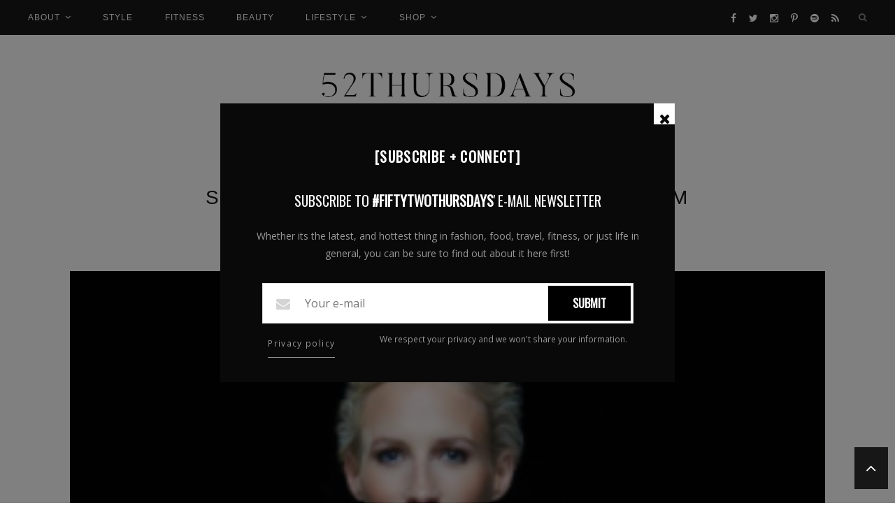

--- FILE ---
content_type: text/html; charset=UTF-8
request_url: https://www.fiftytwothursdays.us/beauty/tips-from-sephora-pro-makeup-artist-helen-phillips/attachment/screen-shot-2015-05-18-at-5-00-38-pm/
body_size: 13775
content:
<!DOCTYPE html>
<html lang="en-US">
<head>

	<meta charset="UTF-8">
	<meta http-equiv="X-UA-Compatible" content="IE=edge">
	<meta name="viewport" content="width=device-width, initial-scale=1">

	<title>Screen Shot 2015-05-18 at 5.00.38 PM - fiftytwothursdays</title>

	<link rel="profile" href="https://gmpg.org/xfn/11" />

		<link rel="shortcut icon" href="/wp-content/uploads/2017/06/favicon.ico" />
	
	<link rel="alternate" type="application/rss+xml" title="fiftytwothursdays RSS Feed" href="https://fiftytwothursdays.us/feed/" />
	<link rel="alternate" type="application/atom+xml" title="fiftytwothursdays Atom Feed" href="https://fiftytwothursdays.us/feed/atom/" />
	<link rel="pingback" href="https://fiftytwothursdays.us/xmlrpc.php" />

	<meta name='robots' content='index, follow, max-image-preview:large, max-snippet:-1, max-video-preview:-1' />

	<!-- This site is optimized with the Yoast SEO plugin v21.3 - https://yoast.com/wordpress/plugins/seo/ -->
	<link rel="canonical" href="https://fiftytwothursdays.us/beauty/tips-from-sephora-pro-makeup-artist-helen-phillips/attachment/screen-shot-2015-05-18-at-5-00-38-pm/" />
	<meta property="og:locale" content="en_US" />
	<meta property="og:type" content="article" />
	<meta property="og:title" content="Screen Shot 2015-05-18 at 5.00.38 PM - fiftytwothursdays" />
	<meta property="og:url" content="https://fiftytwothursdays.us/beauty/tips-from-sephora-pro-makeup-artist-helen-phillips/attachment/screen-shot-2015-05-18-at-5-00-38-pm/" />
	<meta property="og:site_name" content="fiftytwothursdays" />
	<meta property="og:image" content="https://fiftytwothursdays.us/beauty/tips-from-sephora-pro-makeup-artist-helen-phillips/attachment/screen-shot-2015-05-18-at-5-00-38-pm" />
	<meta property="og:image:width" content="1272" />
	<meta property="og:image:height" content="1116" />
	<meta property="og:image:type" content="image/png" />
	<meta name="twitter:card" content="summary_large_image" />
	<script type="application/ld+json" class="yoast-schema-graph">{"@context":"https://schema.org","@graph":[{"@type":"WebPage","@id":"https://fiftytwothursdays.us/beauty/tips-from-sephora-pro-makeup-artist-helen-phillips/attachment/screen-shot-2015-05-18-at-5-00-38-pm/","url":"https://fiftytwothursdays.us/beauty/tips-from-sephora-pro-makeup-artist-helen-phillips/attachment/screen-shot-2015-05-18-at-5-00-38-pm/","name":"Screen Shot 2015-05-18 at 5.00.38 PM - fiftytwothursdays","isPartOf":{"@id":"https://www.fiftytwothursdays.us/#website"},"primaryImageOfPage":{"@id":"https://fiftytwothursdays.us/beauty/tips-from-sephora-pro-makeup-artist-helen-phillips/attachment/screen-shot-2015-05-18-at-5-00-38-pm/#primaryimage"},"image":{"@id":"https://fiftytwothursdays.us/beauty/tips-from-sephora-pro-makeup-artist-helen-phillips/attachment/screen-shot-2015-05-18-at-5-00-38-pm/#primaryimage"},"thumbnailUrl":"/wp-content/uploads/2015/04/Screen-Shot-2015-05-18-at-5.00.38-PM.png","datePublished":"2015-05-18T21:03:14+00:00","dateModified":"2015-05-18T21:03:14+00:00","breadcrumb":{"@id":"https://fiftytwothursdays.us/beauty/tips-from-sephora-pro-makeup-artist-helen-phillips/attachment/screen-shot-2015-05-18-at-5-00-38-pm/#breadcrumb"},"inLanguage":"en-US","potentialAction":[{"@type":"ReadAction","target":["https://fiftytwothursdays.us/beauty/tips-from-sephora-pro-makeup-artist-helen-phillips/attachment/screen-shot-2015-05-18-at-5-00-38-pm/"]}]},{"@type":"ImageObject","inLanguage":"en-US","@id":"https://fiftytwothursdays.us/beauty/tips-from-sephora-pro-makeup-artist-helen-phillips/attachment/screen-shot-2015-05-18-at-5-00-38-pm/#primaryimage","url":"/wp-content/uploads/2015/04/Screen-Shot-2015-05-18-at-5.00.38-PM.png","contentUrl":"/wp-content/uploads/2015/04/Screen-Shot-2015-05-18-at-5.00.38-PM.png","width":1272,"height":1116},{"@type":"BreadcrumbList","@id":"https://fiftytwothursdays.us/beauty/tips-from-sephora-pro-makeup-artist-helen-phillips/attachment/screen-shot-2015-05-18-at-5-00-38-pm/#breadcrumb","itemListElement":[{"@type":"ListItem","position":1,"name":"Home","item":"https://www.fiftytwothursdays.us/"},{"@type":"ListItem","position":2,"name":"Tips from Sephora Pro MakeUp Artist Helen Phillips","item":"https://www.fiftytwothursdays.us/beauty/tips-from-sephora-pro-makeup-artist-helen-phillips/"},{"@type":"ListItem","position":3,"name":"Screen Shot 2015-05-18 at 5.00.38 PM"}]},{"@type":"WebSite","@id":"https://www.fiftytwothursdays.us/#website","url":"https://www.fiftytwothursdays.us/","name":"fiftytwothursdays","description":"style + fitness","potentialAction":[{"@type":"SearchAction","target":{"@type":"EntryPoint","urlTemplate":"https://www.fiftytwothursdays.us/?s={search_term_string}"},"query-input":"required name=search_term_string"}],"inLanguage":"en-US"}]}</script>
	<!-- / Yoast SEO plugin. -->


<link rel='dns-prefetch' href='//assets.pinterest.com' />
<link rel='dns-prefetch' href='//fonts.googleapis.com' />
<link rel="alternate" type="application/rss+xml" title="fiftytwothursdays &raquo; Feed" href="https://fiftytwothursdays.us/feed/" />
<link rel="alternate" type="application/rss+xml" title="fiftytwothursdays &raquo; Comments Feed" href="https://fiftytwothursdays.us/comments/feed/" />
<link rel="alternate" type="application/rss+xml" title="fiftytwothursdays &raquo; Screen Shot 2015-05-18 at 5.00.38 PM Comments Feed" href="https://fiftytwothursdays.us/beauty/tips-from-sephora-pro-makeup-artist-helen-phillips/attachment/screen-shot-2015-05-18-at-5-00-38-pm/feed/" />
		<!-- This site uses the Google Analytics by MonsterInsights plugin v8.20.1 - Using Analytics tracking - https://www.monsterinsights.com/ -->
							<script src="//www.googletagmanager.com/gtag/js?id=G-5N81Z1VK62"  data-cfasync="false" data-wpfc-render="false" type="text/javascript" async></script>
			<script data-cfasync="false" data-wpfc-render="false" type="text/javascript">
				var mi_version = '8.20.1';
				var mi_track_user = true;
				var mi_no_track_reason = '';
				
								var disableStrs = [
										'ga-disable-G-5N81Z1VK62',
									];

				/* Function to detect opted out users */
				function __gtagTrackerIsOptedOut() {
					for (var index = 0; index < disableStrs.length; index++) {
						if (document.cookie.indexOf(disableStrs[index] + '=true') > -1) {
							return true;
						}
					}

					return false;
				}

				/* Disable tracking if the opt-out cookie exists. */
				if (__gtagTrackerIsOptedOut()) {
					for (var index = 0; index < disableStrs.length; index++) {
						window[disableStrs[index]] = true;
					}
				}

				/* Opt-out function */
				function __gtagTrackerOptout() {
					for (var index = 0; index < disableStrs.length; index++) {
						document.cookie = disableStrs[index] + '=true; expires=Thu, 31 Dec 2099 23:59:59 UTC; path=/';
						window[disableStrs[index]] = true;
					}
				}

				if ('undefined' === typeof gaOptout) {
					function gaOptout() {
						__gtagTrackerOptout();
					}
				}
								window.dataLayer = window.dataLayer || [];

				window.MonsterInsightsDualTracker = {
					helpers: {},
					trackers: {},
				};
				if (mi_track_user) {
					function __gtagDataLayer() {
						dataLayer.push(arguments);
					}

					function __gtagTracker(type, name, parameters) {
						if (!parameters) {
							parameters = {};
						}

						if (parameters.send_to) {
							__gtagDataLayer.apply(null, arguments);
							return;
						}

						if (type === 'event') {
														parameters.send_to = monsterinsights_frontend.v4_id;
							var hookName = name;
							if (typeof parameters['event_category'] !== 'undefined') {
								hookName = parameters['event_category'] + ':' + name;
							}

							if (typeof MonsterInsightsDualTracker.trackers[hookName] !== 'undefined') {
								MonsterInsightsDualTracker.trackers[hookName](parameters);
							} else {
								__gtagDataLayer('event', name, parameters);
							}
							
						} else {
							__gtagDataLayer.apply(null, arguments);
						}
					}

					__gtagTracker('js', new Date());
					__gtagTracker('set', {
						'developer_id.dZGIzZG': true,
											});
										__gtagTracker('config', 'G-5N81Z1VK62', {"forceSSL":"true"} );
															window.gtag = __gtagTracker;										(function () {
						/* https://developers.google.com/analytics/devguides/collection/analyticsjs/ */
						/* ga and __gaTracker compatibility shim. */
						var noopfn = function () {
							return null;
						};
						var newtracker = function () {
							return new Tracker();
						};
						var Tracker = function () {
							return null;
						};
						var p = Tracker.prototype;
						p.get = noopfn;
						p.set = noopfn;
						p.send = function () {
							var args = Array.prototype.slice.call(arguments);
							args.unshift('send');
							__gaTracker.apply(null, args);
						};
						var __gaTracker = function () {
							var len = arguments.length;
							if (len === 0) {
								return;
							}
							var f = arguments[len - 1];
							if (typeof f !== 'object' || f === null || typeof f.hitCallback !== 'function') {
								if ('send' === arguments[0]) {
									var hitConverted, hitObject = false, action;
									if ('event' === arguments[1]) {
										if ('undefined' !== typeof arguments[3]) {
											hitObject = {
												'eventAction': arguments[3],
												'eventCategory': arguments[2],
												'eventLabel': arguments[4],
												'value': arguments[5] ? arguments[5] : 1,
											}
										}
									}
									if ('pageview' === arguments[1]) {
										if ('undefined' !== typeof arguments[2]) {
											hitObject = {
												'eventAction': 'page_view',
												'page_path': arguments[2],
											}
										}
									}
									if (typeof arguments[2] === 'object') {
										hitObject = arguments[2];
									}
									if (typeof arguments[5] === 'object') {
										Object.assign(hitObject, arguments[5]);
									}
									if ('undefined' !== typeof arguments[1].hitType) {
										hitObject = arguments[1];
										if ('pageview' === hitObject.hitType) {
											hitObject.eventAction = 'page_view';
										}
									}
									if (hitObject) {
										action = 'timing' === arguments[1].hitType ? 'timing_complete' : hitObject.eventAction;
										hitConverted = mapArgs(hitObject);
										__gtagTracker('event', action, hitConverted);
									}
								}
								return;
							}

							function mapArgs(args) {
								var arg, hit = {};
								var gaMap = {
									'eventCategory': 'event_category',
									'eventAction': 'event_action',
									'eventLabel': 'event_label',
									'eventValue': 'event_value',
									'nonInteraction': 'non_interaction',
									'timingCategory': 'event_category',
									'timingVar': 'name',
									'timingValue': 'value',
									'timingLabel': 'event_label',
									'page': 'page_path',
									'location': 'page_location',
									'title': 'page_title',
								};
								for (arg in args) {
																		if (!(!args.hasOwnProperty(arg) || !gaMap.hasOwnProperty(arg))) {
										hit[gaMap[arg]] = args[arg];
									} else {
										hit[arg] = args[arg];
									}
								}
								return hit;
							}

							try {
								f.hitCallback();
							} catch (ex) {
							}
						};
						__gaTracker.create = newtracker;
						__gaTracker.getByName = newtracker;
						__gaTracker.getAll = function () {
							return [];
						};
						__gaTracker.remove = noopfn;
						__gaTracker.loaded = true;
						window['__gaTracker'] = __gaTracker;
					})();
									} else {
										console.log("");
					(function () {
						function __gtagTracker() {
							return null;
						}

						window['__gtagTracker'] = __gtagTracker;
						window['gtag'] = __gtagTracker;
					})();
									}
			</script>
				<!-- / Google Analytics by MonsterInsights -->
		<script type="text/javascript">
window._wpemojiSettings = {"baseUrl":"https:\/\/s.w.org\/images\/core\/emoji\/14.0.0\/72x72\/","ext":".png","svgUrl":"https:\/\/s.w.org\/images\/core\/emoji\/14.0.0\/svg\/","svgExt":".svg","source":{"concatemoji":"https:\/\/fiftytwothursdays.us\/wp-includes\/js\/wp-emoji-release.min.js?ver=6.3.2"}};
/*! This file is auto-generated */
!function(i,n){var o,s,e;function c(e){try{var t={supportTests:e,timestamp:(new Date).valueOf()};sessionStorage.setItem(o,JSON.stringify(t))}catch(e){}}function p(e,t,n){e.clearRect(0,0,e.canvas.width,e.canvas.height),e.fillText(t,0,0);var t=new Uint32Array(e.getImageData(0,0,e.canvas.width,e.canvas.height).data),r=(e.clearRect(0,0,e.canvas.width,e.canvas.height),e.fillText(n,0,0),new Uint32Array(e.getImageData(0,0,e.canvas.width,e.canvas.height).data));return t.every(function(e,t){return e===r[t]})}function u(e,t,n){switch(t){case"flag":return n(e,"\ud83c\udff3\ufe0f\u200d\u26a7\ufe0f","\ud83c\udff3\ufe0f\u200b\u26a7\ufe0f")?!1:!n(e,"\ud83c\uddfa\ud83c\uddf3","\ud83c\uddfa\u200b\ud83c\uddf3")&&!n(e,"\ud83c\udff4\udb40\udc67\udb40\udc62\udb40\udc65\udb40\udc6e\udb40\udc67\udb40\udc7f","\ud83c\udff4\u200b\udb40\udc67\u200b\udb40\udc62\u200b\udb40\udc65\u200b\udb40\udc6e\u200b\udb40\udc67\u200b\udb40\udc7f");case"emoji":return!n(e,"\ud83e\udef1\ud83c\udffb\u200d\ud83e\udef2\ud83c\udfff","\ud83e\udef1\ud83c\udffb\u200b\ud83e\udef2\ud83c\udfff")}return!1}function f(e,t,n){var r="undefined"!=typeof WorkerGlobalScope&&self instanceof WorkerGlobalScope?new OffscreenCanvas(300,150):i.createElement("canvas"),a=r.getContext("2d",{willReadFrequently:!0}),o=(a.textBaseline="top",a.font="600 32px Arial",{});return e.forEach(function(e){o[e]=t(a,e,n)}),o}function t(e){var t=i.createElement("script");t.src=e,t.defer=!0,i.head.appendChild(t)}"undefined"!=typeof Promise&&(o="wpEmojiSettingsSupports",s=["flag","emoji"],n.supports={everything:!0,everythingExceptFlag:!0},e=new Promise(function(e){i.addEventListener("DOMContentLoaded",e,{once:!0})}),new Promise(function(t){var n=function(){try{var e=JSON.parse(sessionStorage.getItem(o));if("object"==typeof e&&"number"==typeof e.timestamp&&(new Date).valueOf()<e.timestamp+604800&&"object"==typeof e.supportTests)return e.supportTests}catch(e){}return null}();if(!n){if("undefined"!=typeof Worker&&"undefined"!=typeof OffscreenCanvas&&"undefined"!=typeof URL&&URL.createObjectURL&&"undefined"!=typeof Blob)try{var e="postMessage("+f.toString()+"("+[JSON.stringify(s),u.toString(),p.toString()].join(",")+"));",r=new Blob([e],{type:"text/javascript"}),a=new Worker(URL.createObjectURL(r),{name:"wpTestEmojiSupports"});return void(a.onmessage=function(e){c(n=e.data),a.terminate(),t(n)})}catch(e){}c(n=f(s,u,p))}t(n)}).then(function(e){for(var t in e)n.supports[t]=e[t],n.supports.everything=n.supports.everything&&n.supports[t],"flag"!==t&&(n.supports.everythingExceptFlag=n.supports.everythingExceptFlag&&n.supports[t]);n.supports.everythingExceptFlag=n.supports.everythingExceptFlag&&!n.supports.flag,n.DOMReady=!1,n.readyCallback=function(){n.DOMReady=!0}}).then(function(){return e}).then(function(){var e;n.supports.everything||(n.readyCallback(),(e=n.source||{}).concatemoji?t(e.concatemoji):e.wpemoji&&e.twemoji&&(t(e.twemoji),t(e.wpemoji)))}))}((window,document),window._wpemojiSettings);
</script>
<style type="text/css">
img.wp-smiley,
img.emoji {
	display: inline !important;
	border: none !important;
	box-shadow: none !important;
	height: 1em !important;
	width: 1em !important;
	margin: 0 0.07em !important;
	vertical-align: -0.1em !important;
	background: none !important;
	padding: 0 !important;
}
</style>
	<link rel='stylesheet' id='wp-block-library-css' href='https://fiftytwothursdays.us/wp-includes/css/dist/block-library/style.min.css?ver=6.3.2' type='text/css' media='all' />
<style id='classic-theme-styles-inline-css' type='text/css'>
/*! This file is auto-generated */
.wp-block-button__link{color:#fff;background-color:#32373c;border-radius:9999px;box-shadow:none;text-decoration:none;padding:calc(.667em + 2px) calc(1.333em + 2px);font-size:1.125em}.wp-block-file__button{background:#32373c;color:#fff;text-decoration:none}
</style>
<style id='global-styles-inline-css' type='text/css'>
body{--wp--preset--color--black: #000000;--wp--preset--color--cyan-bluish-gray: #abb8c3;--wp--preset--color--white: #ffffff;--wp--preset--color--pale-pink: #f78da7;--wp--preset--color--vivid-red: #cf2e2e;--wp--preset--color--luminous-vivid-orange: #ff6900;--wp--preset--color--luminous-vivid-amber: #fcb900;--wp--preset--color--light-green-cyan: #7bdcb5;--wp--preset--color--vivid-green-cyan: #00d084;--wp--preset--color--pale-cyan-blue: #8ed1fc;--wp--preset--color--vivid-cyan-blue: #0693e3;--wp--preset--color--vivid-purple: #9b51e0;--wp--preset--gradient--vivid-cyan-blue-to-vivid-purple: linear-gradient(135deg,rgba(6,147,227,1) 0%,rgb(155,81,224) 100%);--wp--preset--gradient--light-green-cyan-to-vivid-green-cyan: linear-gradient(135deg,rgb(122,220,180) 0%,rgb(0,208,130) 100%);--wp--preset--gradient--luminous-vivid-amber-to-luminous-vivid-orange: linear-gradient(135deg,rgba(252,185,0,1) 0%,rgba(255,105,0,1) 100%);--wp--preset--gradient--luminous-vivid-orange-to-vivid-red: linear-gradient(135deg,rgba(255,105,0,1) 0%,rgb(207,46,46) 100%);--wp--preset--gradient--very-light-gray-to-cyan-bluish-gray: linear-gradient(135deg,rgb(238,238,238) 0%,rgb(169,184,195) 100%);--wp--preset--gradient--cool-to-warm-spectrum: linear-gradient(135deg,rgb(74,234,220) 0%,rgb(151,120,209) 20%,rgb(207,42,186) 40%,rgb(238,44,130) 60%,rgb(251,105,98) 80%,rgb(254,248,76) 100%);--wp--preset--gradient--blush-light-purple: linear-gradient(135deg,rgb(255,206,236) 0%,rgb(152,150,240) 100%);--wp--preset--gradient--blush-bordeaux: linear-gradient(135deg,rgb(254,205,165) 0%,rgb(254,45,45) 50%,rgb(107,0,62) 100%);--wp--preset--gradient--luminous-dusk: linear-gradient(135deg,rgb(255,203,112) 0%,rgb(199,81,192) 50%,rgb(65,88,208) 100%);--wp--preset--gradient--pale-ocean: linear-gradient(135deg,rgb(255,245,203) 0%,rgb(182,227,212) 50%,rgb(51,167,181) 100%);--wp--preset--gradient--electric-grass: linear-gradient(135deg,rgb(202,248,128) 0%,rgb(113,206,126) 100%);--wp--preset--gradient--midnight: linear-gradient(135deg,rgb(2,3,129) 0%,rgb(40,116,252) 100%);--wp--preset--font-size--small: 13px;--wp--preset--font-size--medium: 20px;--wp--preset--font-size--large: 36px;--wp--preset--font-size--x-large: 42px;--wp--preset--spacing--20: 0.44rem;--wp--preset--spacing--30: 0.67rem;--wp--preset--spacing--40: 1rem;--wp--preset--spacing--50: 1.5rem;--wp--preset--spacing--60: 2.25rem;--wp--preset--spacing--70: 3.38rem;--wp--preset--spacing--80: 5.06rem;--wp--preset--shadow--natural: 6px 6px 9px rgba(0, 0, 0, 0.2);--wp--preset--shadow--deep: 12px 12px 50px rgba(0, 0, 0, 0.4);--wp--preset--shadow--sharp: 6px 6px 0px rgba(0, 0, 0, 0.2);--wp--preset--shadow--outlined: 6px 6px 0px -3px rgba(255, 255, 255, 1), 6px 6px rgba(0, 0, 0, 1);--wp--preset--shadow--crisp: 6px 6px 0px rgba(0, 0, 0, 1);}:where(.is-layout-flex){gap: 0.5em;}:where(.is-layout-grid){gap: 0.5em;}body .is-layout-flow > .alignleft{float: left;margin-inline-start: 0;margin-inline-end: 2em;}body .is-layout-flow > .alignright{float: right;margin-inline-start: 2em;margin-inline-end: 0;}body .is-layout-flow > .aligncenter{margin-left: auto !important;margin-right: auto !important;}body .is-layout-constrained > .alignleft{float: left;margin-inline-start: 0;margin-inline-end: 2em;}body .is-layout-constrained > .alignright{float: right;margin-inline-start: 2em;margin-inline-end: 0;}body .is-layout-constrained > .aligncenter{margin-left: auto !important;margin-right: auto !important;}body .is-layout-constrained > :where(:not(.alignleft):not(.alignright):not(.alignfull)){max-width: var(--wp--style--global--content-size);margin-left: auto !important;margin-right: auto !important;}body .is-layout-constrained > .alignwide{max-width: var(--wp--style--global--wide-size);}body .is-layout-flex{display: flex;}body .is-layout-flex{flex-wrap: wrap;align-items: center;}body .is-layout-flex > *{margin: 0;}body .is-layout-grid{display: grid;}body .is-layout-grid > *{margin: 0;}:where(.wp-block-columns.is-layout-flex){gap: 2em;}:where(.wp-block-columns.is-layout-grid){gap: 2em;}:where(.wp-block-post-template.is-layout-flex){gap: 1.25em;}:where(.wp-block-post-template.is-layout-grid){gap: 1.25em;}.has-black-color{color: var(--wp--preset--color--black) !important;}.has-cyan-bluish-gray-color{color: var(--wp--preset--color--cyan-bluish-gray) !important;}.has-white-color{color: var(--wp--preset--color--white) !important;}.has-pale-pink-color{color: var(--wp--preset--color--pale-pink) !important;}.has-vivid-red-color{color: var(--wp--preset--color--vivid-red) !important;}.has-luminous-vivid-orange-color{color: var(--wp--preset--color--luminous-vivid-orange) !important;}.has-luminous-vivid-amber-color{color: var(--wp--preset--color--luminous-vivid-amber) !important;}.has-light-green-cyan-color{color: var(--wp--preset--color--light-green-cyan) !important;}.has-vivid-green-cyan-color{color: var(--wp--preset--color--vivid-green-cyan) !important;}.has-pale-cyan-blue-color{color: var(--wp--preset--color--pale-cyan-blue) !important;}.has-vivid-cyan-blue-color{color: var(--wp--preset--color--vivid-cyan-blue) !important;}.has-vivid-purple-color{color: var(--wp--preset--color--vivid-purple) !important;}.has-black-background-color{background-color: var(--wp--preset--color--black) !important;}.has-cyan-bluish-gray-background-color{background-color: var(--wp--preset--color--cyan-bluish-gray) !important;}.has-white-background-color{background-color: var(--wp--preset--color--white) !important;}.has-pale-pink-background-color{background-color: var(--wp--preset--color--pale-pink) !important;}.has-vivid-red-background-color{background-color: var(--wp--preset--color--vivid-red) !important;}.has-luminous-vivid-orange-background-color{background-color: var(--wp--preset--color--luminous-vivid-orange) !important;}.has-luminous-vivid-amber-background-color{background-color: var(--wp--preset--color--luminous-vivid-amber) !important;}.has-light-green-cyan-background-color{background-color: var(--wp--preset--color--light-green-cyan) !important;}.has-vivid-green-cyan-background-color{background-color: var(--wp--preset--color--vivid-green-cyan) !important;}.has-pale-cyan-blue-background-color{background-color: var(--wp--preset--color--pale-cyan-blue) !important;}.has-vivid-cyan-blue-background-color{background-color: var(--wp--preset--color--vivid-cyan-blue) !important;}.has-vivid-purple-background-color{background-color: var(--wp--preset--color--vivid-purple) !important;}.has-black-border-color{border-color: var(--wp--preset--color--black) !important;}.has-cyan-bluish-gray-border-color{border-color: var(--wp--preset--color--cyan-bluish-gray) !important;}.has-white-border-color{border-color: var(--wp--preset--color--white) !important;}.has-pale-pink-border-color{border-color: var(--wp--preset--color--pale-pink) !important;}.has-vivid-red-border-color{border-color: var(--wp--preset--color--vivid-red) !important;}.has-luminous-vivid-orange-border-color{border-color: var(--wp--preset--color--luminous-vivid-orange) !important;}.has-luminous-vivid-amber-border-color{border-color: var(--wp--preset--color--luminous-vivid-amber) !important;}.has-light-green-cyan-border-color{border-color: var(--wp--preset--color--light-green-cyan) !important;}.has-vivid-green-cyan-border-color{border-color: var(--wp--preset--color--vivid-green-cyan) !important;}.has-pale-cyan-blue-border-color{border-color: var(--wp--preset--color--pale-cyan-blue) !important;}.has-vivid-cyan-blue-border-color{border-color: var(--wp--preset--color--vivid-cyan-blue) !important;}.has-vivid-purple-border-color{border-color: var(--wp--preset--color--vivid-purple) !important;}.has-vivid-cyan-blue-to-vivid-purple-gradient-background{background: var(--wp--preset--gradient--vivid-cyan-blue-to-vivid-purple) !important;}.has-light-green-cyan-to-vivid-green-cyan-gradient-background{background: var(--wp--preset--gradient--light-green-cyan-to-vivid-green-cyan) !important;}.has-luminous-vivid-amber-to-luminous-vivid-orange-gradient-background{background: var(--wp--preset--gradient--luminous-vivid-amber-to-luminous-vivid-orange) !important;}.has-luminous-vivid-orange-to-vivid-red-gradient-background{background: var(--wp--preset--gradient--luminous-vivid-orange-to-vivid-red) !important;}.has-very-light-gray-to-cyan-bluish-gray-gradient-background{background: var(--wp--preset--gradient--very-light-gray-to-cyan-bluish-gray) !important;}.has-cool-to-warm-spectrum-gradient-background{background: var(--wp--preset--gradient--cool-to-warm-spectrum) !important;}.has-blush-light-purple-gradient-background{background: var(--wp--preset--gradient--blush-light-purple) !important;}.has-blush-bordeaux-gradient-background{background: var(--wp--preset--gradient--blush-bordeaux) !important;}.has-luminous-dusk-gradient-background{background: var(--wp--preset--gradient--luminous-dusk) !important;}.has-pale-ocean-gradient-background{background: var(--wp--preset--gradient--pale-ocean) !important;}.has-electric-grass-gradient-background{background: var(--wp--preset--gradient--electric-grass) !important;}.has-midnight-gradient-background{background: var(--wp--preset--gradient--midnight) !important;}.has-small-font-size{font-size: var(--wp--preset--font-size--small) !important;}.has-medium-font-size{font-size: var(--wp--preset--font-size--medium) !important;}.has-large-font-size{font-size: var(--wp--preset--font-size--large) !important;}.has-x-large-font-size{font-size: var(--wp--preset--font-size--x-large) !important;}
.wp-block-navigation a:where(:not(.wp-element-button)){color: inherit;}
:where(.wp-block-post-template.is-layout-flex){gap: 1.25em;}:where(.wp-block-post-template.is-layout-grid){gap: 1.25em;}
:where(.wp-block-columns.is-layout-flex){gap: 2em;}:where(.wp-block-columns.is-layout-grid){gap: 2em;}
.wp-block-pullquote{font-size: 1.5em;line-height: 1.6;}
</style>
<link rel='stylesheet' id='contact-form-7-css' href='/wp-content/plugins/contact-form-7/includes/css/styles.css?ver=5.8.1' type='text/css' media='all' />
<link rel='stylesheet' id='mc4wp-form-basic-css' href='/wp-content/plugins/mailchimp-for-wp/assets/css/form-basic.css?ver=4.9.9' type='text/css' media='all' />
<link rel='stylesheet' id='ch-ch-pop-up-time_template_defaults-css' href='/wp-content/plugins/chch-pop-up-pro/public/templates/css/defaults.css?ver=1.4.0' type='text/css' media='all' />
<link rel='stylesheet' id='ch-ch-pop-up-time_template_fonts-css' href='/wp-content/plugins/chch-pop-up-pro/public/templates/css/fonts.css?ver=1.4.0' type='text/css' media='all' />
<link rel='stylesheet' id='base_m-5-css' href='/wp-content/plugins/chch-pop-up-pro/public/templates/m-5/css/base.css?ver=1.4.0' type='text/css' media='all' />
<link rel='stylesheet' id='style_black-5-css' href='/wp-content/plugins/chch-pop-up-pro/public/templates/m-5/black-5/css/style.css?ver=1.4.0' type='text/css' media='all' />
<link rel='stylesheet' id='Oswald-css' href='//fonts.googleapis.com/css?family=Oswald&#038;ver=1.4.0' type='text/css' media='all' />
<link rel='stylesheet' id='Open+Sans-css' href='//fonts.googleapis.com/css?family=Open+Sans&#038;ver=1.4.0' type='text/css' media='all' />
<link rel='stylesheet' id='qb_style-css' href='/wp-content/themes/kiersten-gls-child/style.css?ver=6.3.2' type='text/css' media='all' />
<link rel='stylesheet' id='fontawesome-css-css' href='/wp-content/themes/kiersten-gls/css/font-awesome.min.css?ver=6.3.2' type='text/css' media='all' />
<link rel='stylesheet' id='bxslider-css-css' href='/wp-content/themes/kiersten-gls/css/jquery.bxslider.css?ver=6.3.2' type='text/css' media='all' />
<link rel='stylesheet' id='owl-css-css' href='/wp-content/themes/kiersten-gls/css/owl.carousel.css?ver=6.3.2' type='text/css' media='all' />
<link rel='stylesheet' id='owl-theme-css-css' href='/wp-content/themes/kiersten-gls/css/owl.theme.css?ver=6.3.2' type='text/css' media='all' />
<link rel='stylesheet' id='responsive-css' href='/wp-content/themes/kiersten-gls/css/responsive.css?ver=6.3.2' type='text/css' media='all' />
<link rel='stylesheet' id='default_body_font-css' href="https://fonts.googleapis.com/css?family=Crimson+Text%3A400%2C400italic%2C600%2C600italic%2C700%2C700italic&#038;ver=6.3.2" type='text/css' media='all' />
<link rel='stylesheet' id='default_heading_font-css' href="https://fonts.googleapis.com/css?family=Raleway%3A400%2C300%2C500%2C600%2C700&#038;ver=6.3.2" type='text/css' media='all' />
<link rel='stylesheet' id='default_google_font_3-css' href="https://fonts.googleapis.com/css?family=Rock+Salt&#038;ver=6.3.2" type='text/css' media='all' />
<script type='text/javascript' src='/wp-content/plugins/google-analytics-for-wordpress/assets/js/frontend-gtag.min.js?ver=8.20.1' id='monsterinsights-frontend-script-js'></script>
<script data-cfasync="false" data-wpfc-render="false" type="text/javascript" id='monsterinsights-frontend-script-js-extra'>/* <![CDATA[ */
var monsterinsights_frontend = {"js_events_tracking":"true","download_extensions":"doc,pdf,ppt,zip,xls,docx,pptx,xlsx","inbound_paths":"[]","home_url":"https:\/\/fiftytwothursdays.us","hash_tracking":"false","v4_id":"G-5N81Z1VK62"};/* ]]> */
</script>
<script type='text/javascript' src='https://fiftytwothursdays.us/wp-includes/js/jquery/jquery.min.js?ver=3.7.0' id='jquery-core-js'></script>
<script type='text/javascript' src='https://fiftytwothursdays.us/wp-includes/js/jquery/jquery-migrate.min.js?ver=3.4.1' id='jquery-migrate-js'></script>
<script type='text/javascript' src='/wp-content/plugins/chch-pop-up-pro/public/assets/js/jquery-cookie/jquery.cookie.js?ver=1.4.0' id='ch-ch-pop-up-timejquery-cookie-js'></script>
<script type='text/javascript' id='ch-ch-pop-up-timepublic-script-js-extra'>
/* <![CDATA[ */
var chch_put_ajax_object = {"ajaxUrl":"https:\/\/fiftytwothursdays.us\/wp-admin\/admin-ajax.php"};
/* ]]> */
</script>
<script type='text/javascript' src='/wp-content/plugins/chch-pop-up-pro/public/assets/js/public.js?ver=1.4.0' id='ch-ch-pop-up-timepublic-script-js'></script>
<link rel="https://api.w.org/" href="https://fiftytwothursdays.us/wp-json/" /><link rel="alternate" type="application/json" href="https://fiftytwothursdays.us/wp-json/wp/v2/media/6687" /><link rel="EditURI" type="application/rsd+xml" title="RSD" href="https://fiftytwothursdays.us/xmlrpc.php?rsd" />
<meta name="generator" content="WordPress 6.3.2" />
<link rel='shortlink' href='https://fiftytwothursdays.us/?p=6687' />
<link rel="alternate" type="application/json+oembed" href="https://fiftytwothursdays.us/wp-json/oembed/1.0/embed?url=https%3A%2F%2Ffiftytwothursdays.us%2Fbeauty%2Ftips-from-sephora-pro-makeup-artist-helen-phillips%2Fattachment%2Fscreen-shot-2015-05-18-at-5-00-38-pm%2F" />
<link rel="alternate" type="text/xml+oembed" href="https://fiftytwothursdays.us/wp-json/oembed/1.0/embed?url=https%3A%2F%2Ffiftytwothursdays.us%2Fbeauty%2Ftips-from-sephora-pro-makeup-artist-helen-phillips%2Fattachment%2Fscreen-shot-2015-05-18-at-5-00-38-pm%2F&#038;format=xml" />
    <style type="text/css">
	
		#logo { padding-top:px; padding-bottom:50px; }
				
				.show-search #searchform input#s { background:; border-color:;}
				#nav-wrapper .menu li a:hover, #nav-wrapper .menu > li.menu-item-has-children > a:hover:after {  color:; }
		
		#nav-wrapper .menu .sub-menu, #nav-wrapper .menu .children { background: ; }
		#nav-wrapper ul.menu ul a, #nav-wrapper .menu ul ul a {  color:; }
		#nav-wrapper ul.menu ul a:hover, #nav-wrapper .menu ul ul a:hover { color: ; background:; }
		#nav-wrapper .menu .sub-menu, #nav-wrapper .menu .children { border-top-color: ; }

		.slicknav_nav, .slicknav_nav ul { background:; }
		.slicknav_nav a { color:; }
		.slicknav_menu .slicknav_icon-bar { background-color:; }
		.slicknav_menu .slicknav_menutxt { color:; }
		.slicknav_nav li a:hover, .slicknav_nav a:hover { background:; }
		.slicknav_nav li a:hover, .slicknav_nav a:hover { color:; }
		.slicknav_nav li { border-color:; }
		
		#top-social a { color:; }
		#top-social a:hover { color:; }
		#top-search i { color:; }
		.show-search #searchform input#s { color:; }
		
		.widget-title  { color: ;}
		.widget-title { background-color: ;}
		h4.widget-title:after { border-top-color:; }
		.social-widget a i { color:; }
		.widget-social a { color:; }
		.social-widget a i:hover { background:; }
		.social-widget a i:hover { border-color: ;}
		.widget-social a:hover { color:; }
		
		#footer-social { background:; }
		#footer-social a { color:; }
		#footer-social a:hover { color:; }
		#footer-social a:hover i, #footer-social a i:hover { background-color:; }
		#footer-social { border-color:; }
		#footer-copyright { background:; }
		.copyright { color:; }
		.copyright a { color:; }
		
		.post-header h2 a, .post-header h1, .overlay h2 a, .widget ul.lastest_news li a, .widget_recent_entries a, .widget_recent_comments ul li > a { color:; }
		.post-header .cat a, .post-header .cat, .list-item .cat a, .list-item .cat, .grid-item .post-header .cat a, .grid-item .post-header .cat { color:; }
		.post-date { color:; }
		.post-entry p { color:; }
		.post-entry h1, .post-entry h2, .post-entry h3, .post-entry h4, .post-entry h5, .post-entry h6 { color:; }
		.more-link { color:; }
		.more-link { background:; }
		.more-link:hover { color:; }
		.more-link:hover { background: !important; }
		.post-share-box.share-buttons a i { color:; }
		.post-share-box.share-buttons a i:hover { color:; }
		
		.widget_mc4wp_form_widget { background:; }
		.mc4wp-form label { color:; }
		.mc4wp-form button, .mc4wp-form input[type=button], .mc4wp-form input[type=submit] { background:; color:; }
		.mc4wp-form button:hover, .mc4wp-form input[type=button]:hover, .mc4wp-form input[type=submit]:hover { background:; color:; }
		
		.author-content h5 a, .author-content .author-social, .post-pagination .post-prev a:hover, .post-pagination .post-next a:hover, .widget ul li a, .post-header h2 a:hover, .woocommerce ul.products li.product .price del, .woocommerce ul.products li.product .price, .woocommerce div.product p.price, .woocommerce .woocommerce-info:before, .woocommerce .woocommerce-message:before, .woocommerce-cart table.cart .product-name a:hover { color:; }
		.featured-area-carousel .feat-more, .post-tags a:hover, .pagination a:hover, .woocommerce span.onsale, .woocommerce button.button.alt, .woocommerce a.button, .woocommerce #respond input#submit, .woocommerce a.button.alt, .woocommerce input.button, .woocommerce input.button.alt, .woocommerce-product-search input[type="submit"]:hover {background-color:;}
		#sidebar .widget h4.widget-title:before, .pagination a:hover, .widget .tagcloud a , .backtotop:hover, .woocommerce .woocommerce-info, .woocommerce .woocommerce-message { border-color:; }
		a, .author-content h5 a:hover, .author-content .author-social:hover { color:; }
		a:hover { color:; }

		
				
				/*CUSTOM FONTS - SIMILAR TO CREATIVE SITE*/
@import url('https://fonts.googleapis.com/css?family=Montserrat:300,400,700');
@import url('https://fonts.googleapis.com/css?family=Crimson+Text');

/*RESIZES LOGO*/
#logo img {max-height: 85px;}

/*GENERAL STYLING*/
body {
font-family: 'Montserrat', sans-serif;
font-weight: 300;
font-size: 15px;
line-height: 2.59em;
letter-spacing: .09em;
}

h1, .archive-box span, #nav-wrapper .menu li a, h2, h3, h4, h5, h6, .feat-more, .post-share .share-comments a, .post-share .share-text, .about-title, .post-comments span.reply a, .post-pagination, .pagination a, .post-tags a, .slicknav_nav a, .show-search #searchform input#s, #nav-wrapper .menu li a, .widget .tagcloud a, input {font-family: 'Montserrat', sans-serif;}

/*SETS POST IMAGES TO WIDTH OF PAGE*/
.post-img img, .post-entry img {width: 100%;}

/*WOKE UP LIKE THIS POST*/
.beauty_img {max-width: 50% !important;}

/*SLIDER*/
.featured-area .feat-overlay h2 {
	font-family: 'Crimson Text';
    font-style: normal;
	font-weight: normal;
    line-height: 1.1em;
    letter-spacing: .26em;
}

.featured-area .feat-overlay .cat a {
	font-family: 'Montserrat', sans-serif;
	text-transform: uppercase;
}

/*ABOUT PAGE*/
.about_container {
display: flex;
justify-content: space-between;
}

.about_image {
width: 100%;
}

.about_content {
width: 100%;
margin-left: 1.5em;
}

@media only screen and (max-width: 767px) {
.about_container {
flex-direction: column;
}

.about_content {
width: 100%;
margin-left: 0;
}
}

/*ARCHIVE PAGES*/
.archive-box {
padding: 15px 25px;
}

.archive-box span {
margin-bottom: 0;
}

/*SHOP PAGES*/
#rs_boutique {
max-width: 900px;
margin: 0 auto;
}

.boutique-widget {
text-align: center;
}

#shred_signup {
text-align: center;}

/*SHOP THE POST WIDGET*/
.shop h2 {
    font-size: 22px; 
    letter-spacing: 2px; 
	font-weight: 500;
    line-height: 1.1em;
	font-family: 'Crimson Text', serif;
}

/*PREV AND NEXT POST*/
.post-next, .post-prev {
max-width: 47%;
max-height: 49px;
overflow: hidden;
}

@media only screen and (max-width: 767px) {
.post-pagination {
    height: 143px;
}

.post-pagination .alignright {
border-bottom-color: #FFF;
}

.post-next, .post-prev {
max-width: 95%;
max-height: 40px;
overflow: hidden;
}
}

/*REMOVES 'INSTAGRAM' CAPTION IN FOOTER*/
.instagram-title {
display: none;
}				
    </style>


    
</head>

<body class="attachment attachment-template-default single single-attachment postid-6687 attachmentid-6687 attachment-png">

	<div id="top-bar">

		<div class="container2">

			<div id="nav-wrapper">
				<ul id="menu-menu-1" class="menu"><li id="menu-item-8936" class="menu-item menu-item-type-post_type menu-item-object-page menu-item-has-children menu-item-8936"><a href="https://fiftytwothursdays.us/about-2/">About</a>
<ul class="sub-menu">
	<li id="menu-item-16206" class="menu-item menu-item-type-post_type menu-item-object-page menu-item-16206"><a href="https://fiftytwothursdays.us/about-2/">About Sarah and Michelle</a></li>
	<li id="menu-item-2660" class="menu-item menu-item-type-post_type menu-item-object-page menu-item-2660"><a href="https://fiftytwothursdays.us/press/">Press</a></li>
	<li id="menu-item-8949" class="menu-item menu-item-type-post_type menu-item-object-page menu-item-8949"><a href="https://fiftytwothursdays.us/contact-us/">Contact Us</a></li>
	<li id="menu-item-16192" class="menu-item menu-item-type-custom menu-item-object-custom menu-item-16192"><a title="52 Thursdays Creative" target="_blank" rel="noopener" href="https://www.52thursdayscreative.com/">HIRE US</a></li>
</ul>
</li>
<li id="menu-item-16183" class="menu-item menu-item-type-post_type menu-item-object-page menu-item-16183"><a href="https://fiftytwothursdays.us/style/">STYLE</a></li>
<li id="menu-item-8941" class="menu-item menu-item-type-taxonomy menu-item-object-category menu-item-8941"><a href="https://fiftytwothursdays.us/category/fitness/">Fitness</a></li>
<li id="menu-item-8942" class="menu-item menu-item-type-taxonomy menu-item-object-category menu-item-8942"><a href="https://fiftytwothursdays.us/category/beauty/">Beauty</a></li>
<li id="menu-item-16186" class="menu-item menu-item-type-taxonomy menu-item-object-category menu-item-has-children menu-item-16186"><a href="https://fiftytwothursdays.us/category/life-dc/">Lifestyle</a>
<ul class="sub-menu">
	<li id="menu-item-16187" class="menu-item menu-item-type-taxonomy menu-item-object-category menu-item-16187"><a href="https://fiftytwothursdays.us/category/motherhood/">Motherhood</a></li>
	<li id="menu-item-172" class="menu-item menu-item-type-taxonomy menu-item-object-category menu-item-172"><a href="https://fiftytwothursdays.us/category/travel/">Travel</a></li>
</ul>
</li>
<li id="menu-item-3519" class="menu-item menu-item-type-post_type menu-item-object-page menu-item-has-children menu-item-3519"><a href="https://fiftytwothursdays.us/boutique/">Shop</a>
<ul class="sub-menu">
	<li id="menu-item-19376" class="menu-item menu-item-type-custom menu-item-object-custom menu-item-19376"><a target="_blank" rel="noopener" href="https://fifty-two-thursdays.myshopify.com">52 Thursdays Jewelry</a></li>
	<li id="menu-item-16191" class="menu-item menu-item-type-post_type menu-item-object-page menu-item-16191"><a href="https://fiftytwothursdays.us/shop-our-instagram/">SHOP OUR INSTAGRAM</a></li>
</ul>
</li>
</ul>			</div>

			<div class="menu-mobile"></div>

						<div id="top-social" >

				<a href="https://facebook.com//52Thursdays" target="_blank"><i class="fa fa-facebook"></i></a>				<a href="https://twitter.com//52Thursdays" target="_blank"><i class="fa fa-twitter"></i></a>				<a href="https://instagram.com/fiftytwothursdays/" target="_blank"><i class="fa fa-instagram"></i></a>				<a href="https://pinterest.com/52thursdays/" target="_blank"><i class="fa fa-pinterest-p"></i></a>																								<a href="http://open.spotify.com/user/52thursdays" target="_blank"><i class="fa fa-spotify"></i></a>												<a href="https://www.fiftytwothursdays.us/?feed=rss" target="_blank"><i class="fa fa-rss"></i></a>
			</div>
			
						<div id="top-search">
				<div class="show-search">
					<form role="search" method="get" id="searchform" action="https://fiftytwothursdays.us/">
		<input type="text" placeholder="Search and hit enter..." name="s" id="s" />
</form>				</div>
				<a href="#" class="search"><i class="fa fa-search"></i></a>
			</div>
			
		</div>

	</div>

	<header id="header" class="noslider">


				<div id="logo">

				
											<h2><a href="https://fiftytwothursdays.us"><img src="/wp-content/uploads/2017/05/LOGO3_crop.jpg" alt="fiftytwothursdays" /></a></h2>
					
				


	</header>
	
	<div class="container">
		
		<div id="content">
		
			<div id="main" class="fullwidth">
			
								
					<article id="post-6687" class="post-6687 attachment type-attachment status-inherit hentry">

<div class="post-inner">

		<div class="post-header">

			
							<h1 class="entry-title">Screen Shot 2015-05-18 at 5.00.38 PM</h1>
			
			<div class="post-title-separator"></div>

						<span class="post-date updated">May 18, 2015</span>
			
		</div>

	
		
	
		<div class="post-entry">

			
				<p class="attachment"><a href='/wp-content/uploads/2015/04/Screen-Shot-2015-05-18-at-5.00.38-PM.png'><img fetchpriority="high" width="300" height="263" src="/wp-content/uploads/2015/04/Screen-Shot-2015-05-18-at-5.00.38-PM-300x263.png" class="attachment-medium size-medium" alt="" decoding="async" srcset="/wp-content/uploads/2015/04/Screen-Shot-2015-05-18-at-5.00.38-PM-300x263.png 300w, /wp-content/uploads/2015/04/Screen-Shot-2015-05-18-at-5.00.38-PM-1024x898.png 1024w, /wp-content/uploads/2015/04/Screen-Shot-2015-05-18-at-5.00.38-PM.png 1272w" sizes="(max-width: 300px) 100vw, 300px" /></a></p>

			
			
			<div class="shop-the-post">
				<section class="shop">
																			</section>
			</div>

															
		</div>

		<div class="post-share">

						<div class="share-comments">
				<a href="https://fiftytwothursdays.us/beauty/tips-from-sephora-pro-makeup-artist-helen-phillips/attachment/screen-shot-2015-05-18-at-5-00-38-pm/#respond"><span>Leave a Comment</span> </a>			</div>
			
			
		</div>


							<div class="post-author">
	<div class="author-img">
		<img alt='' src='https://secure.gravatar.com/avatar/ecc3cb4d679bbc858354a56e174186df?s=100&#038;d=mm&#038;r=g' srcset='https://secure.gravatar.com/avatar/ecc3cb4d679bbc858354a56e174186df?s=200&#038;d=mm&#038;r=g 2x' class='avatar avatar-100 photo' height='100' width='100' loading='lazy' decoding='async'/>	</div>
	
	<div class="author-content">
		<div class="author-written-by">Written by</div>
		<h5><a href="https://fiftytwothursdays.us/author/admin/" title="Posts by admin" rel="author">admin</a></h5>
		<p></p>
													</div>
	
</div>				
</div> <!-- Post Inner -->

					<div class="post-pagination">
	<div class="alignleft post-prev">
		<i class="fa fa-arrow-left"></i> <strong>Previous Story</strong><br/> <a href="https://fiftytwothursdays.us/beauty/tips-from-sephora-pro-makeup-artist-helen-phillips/" rel="prev">Tips from Sephora Pro MakeUp Artist Helen Phillips</a>  
	</div>
	<div class="alignright post-next">  
			</div>
	
</div>		
											
		<div class="post-comments" id="comments">
	
	<div class="post-box"><h4 class="post-box-title"><span>No Comments</span></h4></div><div class='comments'></div><div id='comments_pagination'></div>	<div id="respond" class="comment-respond">
		<h3 id="reply-title" class="comment-reply-title">Leave a Reply <small><a rel="nofollow" id="cancel-comment-reply-link" href="/beauty/tips-from-sephora-pro-makeup-artist-helen-phillips/attachment/screen-shot-2015-05-18-at-5-00-38-pm/#respond" style="display:none;">Cancel Reply</a></small></h3><form action="https://fiftytwothursdays.us/wp-comments-post.php" method="post" id="commentform" class="comment-form"><p class="comment-form-comment"><textarea id="comment" name="comment" cols="45" rows="8" aria-required="true"></textarea></p><p class="comment-form-author"><label for="author">Name <span class="required">*</span></label> <input id="author" name="author" type="text" value="" size="30" maxlength="245" autocomplete="name" required="required" /></p>
<p class="comment-form-email"><label for="email">Email <span class="required">*</span></label> <input id="email" name="email" type="text" value="" size="30" maxlength="100" autocomplete="email" required="required" /></p>
<p class="comment-form-url"><label for="url">Website</label> <input id="url" name="url" type="text" value="" size="30" maxlength="200" autocomplete="url" /></p>
<p class="comment-form-cookies-consent"><input id="wp-comment-cookies-consent" name="wp-comment-cookies-consent" type="checkbox" value="yes" /> <label for="wp-comment-cookies-consent">Save my name, email, and website in this browser for the next time I comment.</label></p>
<p class="form-submit"><input name="submit" type="submit" id="submit" class="submit" value="Post Comment" /> <input type='hidden' name='comment_post_ID' value='6687' id='comment_post_ID' />
<input type='hidden' name='comment_parent' id='comment_parent' value='0' />
</p><p style="display: none;"><input type="hidden" id="akismet_comment_nonce" name="akismet_comment_nonce" value="485a5f7949" /></p><p style="display: none !important;"><label>&#916;<textarea name="ak_hp_textarea" cols="45" rows="8" maxlength="100"></textarea></label><input type="hidden" id="ak_js_1" name="ak_js" value="196"/><script>document.getElementById( "ak_js_1" ).setAttribute( "value", ( new Date() ).getTime() );</script></p></form>	</div><!-- #respond -->
	

</div> <!-- end comments div -->

</article>
						
								
								
			</div>


		<!-- END CONTENT -->
		</div>

	<!-- END CONTAINER -->
	</div>

	<div id="instagram-footer">

		
	</div>

	<footer id="footer">

						<div id="footer-social">

				<a href="https://facebook.com//52Thursdays" target="_blank"><i class="fa fa-facebook"></i> <span>Facebook</span></a>				<a href="https://twitter.com//52Thursdays" target="_blank"><i class="fa fa-twitter"></i> <span>Twitter</span></a>				<a href="https://instagram.com/fiftytwothursdays/" target="_blank"><i class="fa fa-instagram"></i> <span>Instagram</span></a>				<a href="https://pinterest.com/52thursdays/" target="_blank"><i class="fa fa-pinterest-p"></i> <span>Pinterest</span></a>																								<a href="http://open.spotify.com/user/52thursdays" target="_blank"><i class="fa fa-spotify"></i> <span>Spotify</span></a>												<a href="https://www.fiftytwothursdays.us/?feed=rss" target="_blank"><i class="fa fa-rss"></i><span>RSS</span></a>
			</div>
			
			<a class='backtotop' href='#'><i class="fa fa-angle-up"></i></a>

			<div id="footer-copyright">

				<p class="copyright">© #FIFTYTWOTHURSDAYS, 2023. All Rights Reserved. Theme by <a href="http://georgialoustudios.com" target="_blank">Georgia Lou Studios</a>. </p>

			</div>

	</footer>

	<div style="display:none;" id="modal-9740" class="chch-pro black-5m-5"><style>#modal-9740 .m-5.cc-pu-bg {
			background-color: #000000;
			opacity: 0.5;
		}#modal-9740 .m-5 .modal-inner {
			border-color: ; 
			border-width: 0px; 
			border-style: solid; 
			border-radius: 0px; 
			
			background-color: #090909;}#modal-9740 .m-5 .cc-pu-header-section {
			font-family: "Oswald" !important;
			color: #fff !important;
		}#modal-9740 .m-5 .cc-pu-subheader-section {
			font-family: "Oswald" !important;
			color: #fff !important;
		}#modal-9740 .m-5 .cc-pu-content-styles {
			font-family: "Open Sans" !important;
			color: #989898 !important;
		}#modal-9740 .m-5 .cc-pu-newsletter-form input { 
			border-radius: 0px; 
			font-family:  "Open Sans" !important;
		}#modal-9740 .m-5 .cc-pu-newsletter-form button {
			font-family: "Oswald" !important;
			color: #FFFFFF !important; 
			border-radius: 0px;  
			background: #000 !important;
		}#modal-9740 .m-5 .cc-pu-thank-you {
			font-family: "Oswald" !important;
			color: #FFFFFF !important;   
			background-color: #000 !important; 
		}#modal-9740 .m-5 .cc-pu-thank-you:after {  
			 border-top: 8px solid #000; 
		}
		
		@media only screen and (min-width: 768px) {
		   #modal-9740 .m-5 .cc-pu-thank-you:after {  
			  border-bottom: 8px solid #000;
			  border-top: none;	   	
			}
		} #modal-9740 .m-5 .cc-pu-close { 
			background: ;
		}#modal-9740 .m-5 .cc-pu-close i{ 
			color: #090909;
		}#modal-9740 .m-5 a {
			font-family:  "Open Sans" !important;
			color: #989898 !important;  
		}</style><div class="cc-pu-bg m-5 black-5"></div>

<article class="pop-up-cc m-5 black-5 chch-time-small">
	<div class="modal-inner">
				<a class="cc-pu-close cc-put-close" data-modalId="9740" data-views-control="yes" data-expires-control="session">  <i class="fa fa-times"></i> </a> 
		
				<div class="cc-pu-header-section"> 
			<h2><h3><strong>[Subscribe + Connect]</strong></h3>
&nbsp;
</h2>
		</div>
		
		<div class="cc-pu-subheader-section"> 
			<h3>Subscribe to <strong>#fiftytwothursdays</strong>' e-mail newsletter
</h3>
		</div>
		
		<div class="cc-pu-content-section cc-pu-content-styles"> 
			<p>Whether its the latest, and hottest thing in fashion, food, travel, fitness, or just life in general, you can be sure to find out about it here first!</p>
		</div>
		
					
						<form action="#" class="cc-pu-newsletter-form cc-put-newsletter-form">
						
				<div class="cc-pu-form-group cc-pu-smart-form"> 
										<div class="cc-pu-thank-you"><p>Thank you!</p></div>
					<div class="cc-pu-error-message"><p><strong>WRONG EMAIL FORMAT!</strong></p></div>
					<i class="fa fa-envelope"></i>
										<input type="email" class="cc-pu-form-control" placeholder="Your e-mail">
					<input type="hidden" name="_ajax_nonce" id="_ajax_nonce" value="5a52e42902" data-popup="9740">
					
										
															<button type="submit" class="cc-pu-btn" data-auto-close="yes" data-auto-close-time="0">Submit</button>
				</div>
				
						</form>
				
		
				<footer class="cc-pu-privacy-info "> 
						<a href="fiftytwothursdays">Privacy policy</a>
						<div class="cc-pu-privacy-section cc-pu-content-styles"> 
				<p>We respect your privacy and we won't share your information.
</p>
			</div>
		</footer>
	</div>
</article>
<script type="text/javascript">jQuery(function($) {if(!Cookies.get("shown_modal_9740")){ setTimeout(function(){
				
		
			$("#modal-9740").show("fast");
						 windowPos = $(window).scrollTop();
						 windowHeight = $(window).height();
						 popupHeight = $( "#modal-9740 .modal-inner" ).outerHeight();
						 popupPosition = windowPos + ((windowHeight - popupHeight)/2);
						 $( "#modal-9740 .pop-up-cc").css("top",Math.abs(popupPosition)); 
				  		
					}, 0);  }});</script></div><script type='text/javascript' src='//assets.pinterest.com/js/pinit.js' async data-pin-hover='true' data-pin-shape='rectangle' data-pin-color='white' data-pin-lang='eng' id='pinit-js-js'></script>
<script type='text/javascript' src='/wp-content/plugins/contact-form-7/includes/swv/js/index.js?ver=5.8.1' id='swv-js'></script>
<script type='text/javascript' id='contact-form-7-js-extra'>
/* <![CDATA[ */
var wpcf7 = {"api":{"root":"https:\/\/fiftytwothursdays.us\/wp-json\/","namespace":"contact-form-7\/v1"}};
/* ]]> */
</script>
<script type='text/javascript' src='/wp-content/plugins/contact-form-7/includes/js/index.js?ver=5.8.1' id='contact-form-7-js'></script>
<script type='text/javascript' src='/wp-content/themes/kiersten-gls/js/jquery.slicknav.min.js?ver=6.3.2' id='slicknav-js'></script>
<script type='text/javascript' src='/wp-content/themes/kiersten-gls/js/jquery.bxslider.min.js?ver=6.3.2' id='bxslider-js'></script>
<script type='text/javascript' src='/wp-content/themes/kiersten-gls/js/owl.carousel.min.js?ver=6.3.2' id='owl-js'></script>
<script type='text/javascript' src='/wp-content/themes/kiersten-gls/js/fitvids.js?ver=6.3.2' id='fitvids-js'></script>
<script type='text/javascript' src='/wp-content/themes/kiersten-gls/js/jquery.fittext.js?ver=6.3.2' id='fittext-js'></script>
<script type='text/javascript' src='/wp-content/themes/kiersten-gls/js/quebella.js?ver=6.3.2' id='qb_scripts-js'></script>
<script type='text/javascript' src='https://fiftytwothursdays.us/wp-includes/js/comment-reply.min.js?ver=6.3.2' id='comment-reply-js'></script>
<script defer type='text/javascript' src='/wp-content/plugins/akismet/_inc/akismet-frontend.js?ver=1695006187' id='akismet-frontend-js'></script>
  <a href="https://chloedigital.com/powered-by-chloedigital/?cdbabe=fiftytwothursdays.us&utm_source=poweredby&utm_medium=foote&utm_campaign=fiftytwothursdays.us" class="cd-poweredby-link sr-only">
     - powered by chloédigital  </a>
  <script>
    (function($){
      var cd_link = $('<a />', {
        'target': '_blank',
        'href': 'https://chloedigital.com/powered-by-chloedigital/?cdbabe=fiftytwothursdays&utm_source=poweredby&utm_medium=footer&utm_campaign=fiftytwothursdays.us',
        'class': 'cd-poweredby-link'
      });
      cd_link.append(' - powered by chloédigital');
      cd_link.appendTo('copyright');
    }(jQuery));
  </script>
  <style>
    .sr-only {
      position: absolute;
      width: 1px;
      height: 1px;
      padding: 0;
      margin: -1px;
      overflow: hidden;
      clip: rect(0,0,0,0);
      border: 0;
    }
    .cd-poweredby-link.sr-only {
    position: relative;
    padding: 0;
    overflow: hidden;
    clip: rect(0,0,0,0);
    border: 0;
    display: inline-block;
    width: 100%;
    height: 77px;
    font-size: 10px;
    color: #fff;
    text-align: center;
    background: #171717;
    margin: 0;
        margin-bottom: 0px;
    left: 0;
    margin-bottom: -40px;
}  </style>

<script defer src="https://static.cloudflareinsights.com/beacon.min.js/vcd15cbe7772f49c399c6a5babf22c1241717689176015" integrity="sha512-ZpsOmlRQV6y907TI0dKBHq9Md29nnaEIPlkf84rnaERnq6zvWvPUqr2ft8M1aS28oN72PdrCzSjY4U6VaAw1EQ==" data-cf-beacon='{"version":"2024.11.0","token":"2f7132e4572442189cc2cae1964b05f9","r":1,"server_timing":{"name":{"cfCacheStatus":true,"cfEdge":true,"cfExtPri":true,"cfL4":true,"cfOrigin":true,"cfSpeedBrain":true},"location_startswith":null}}' crossorigin="anonymous"></script>
</body>

</html><!-- WP Fastest Cache file was created in 0.11624693870544 seconds, on 22-10-23 10:22:29 --><!-- via php -->